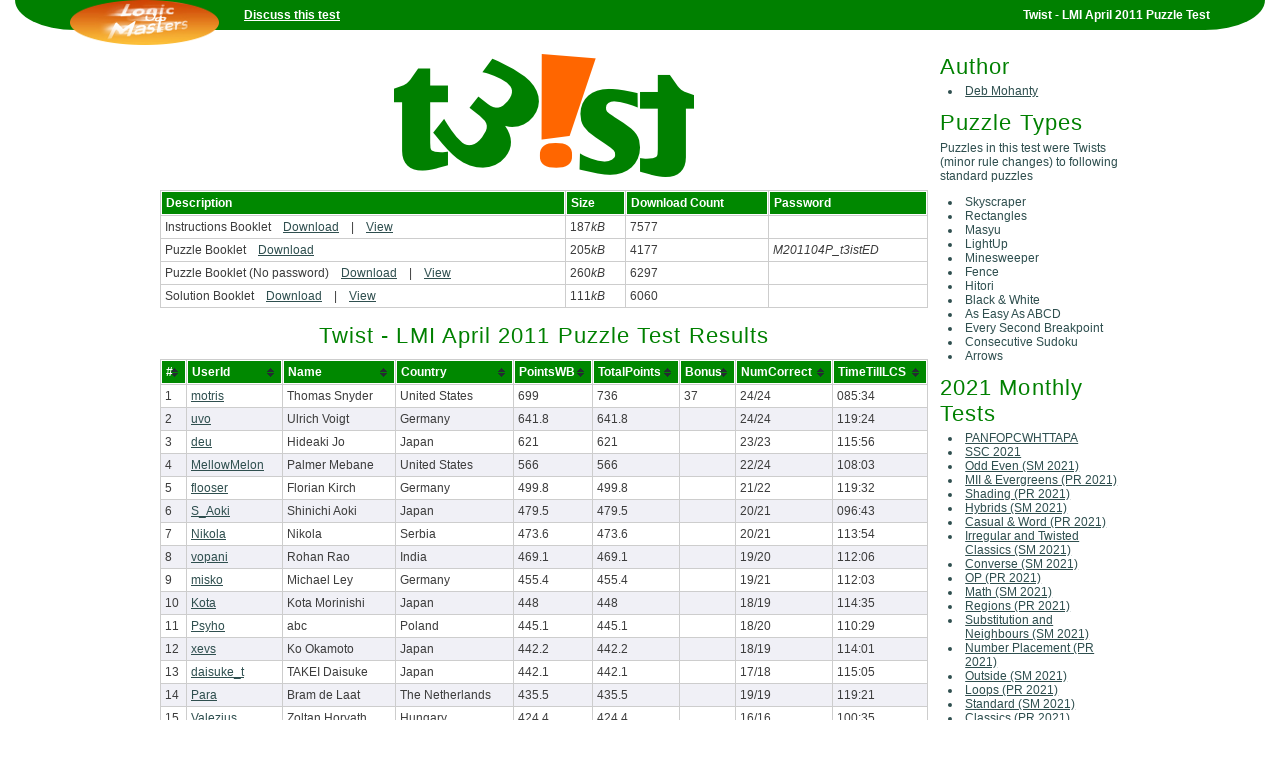

--- FILE ---
content_type: text/html
request_url: https://logicmastersindia.com/lmitests/?test=M201104P
body_size: 10713
content:


<!doctype html>
<html>
<head>
	<link rel="stylesheet" href="/forum/lmi/ratings/style.css" type="text/css"/>
	<link rel="stylesheet" href="style.css" type="text/css"/>
  <script type="text/javascript" src="/styles/jquery.js"></script>
	<script type="text/javascript" src="/forum/lmi/ratings/jquery.tablesorter.js"></script>
  <script type="text/javascript">
  $(document).ready(function(){
    $(".contents").slideUp("fast");
    $(".collapse h2").click(function(){
      $(this).toggleClass("yes");
      $(this).parent(".collapse").children(".contents").slideToggle("fast");
    });
     $("#ajax-append").click(function() {
	        $(this).hide(1000);
	        window.location.hash="#all-results"
	         $.get("more_results.asp?test=M201104P", function(html) {
	             // append the "ajax'd" data to the table body
	             $("#results-table tbody").append(html);
	            // let the plugin know that we made a update
	            $("#results-table").trigger("update");
//			var sorting = [[0,0]];
            // sort on the first column
//            $("#results-table").trigger("sorton",[sorting]);
	        });
	        return false;
    });
  });
	$(function() {
		$("#results-table").tablesorter({widgets: ['zebra'] });
		$("#puzzles-table").tablesorter({widgets: ['zebra'] });
		$("#indians-results-table").tablesorter({widgets: ['zebra'] });
	});
  </script>
  
<title>Twist - LMI April 2011 Puzzle Test by Deb Mohanty at Logic Masters India</title>


</head>
<body>

<div id="toolbar">
  <h1>Twist - LMI April 2011 Puzzle Test</h1>
  <a href="/forum/" class="logo"><img src="/images/minilogo.png" alt="Logic Masters"/></a>
  
  <a href="/forum/forums/thread-view.asp?tid=289&start=1">Discuss this test</a>
  
</div>

<div id="container">
  <div id="right">


  
  <h2>Author</h2>
  <ul><li><a href="../authors">Deb Mohanty</a></li></ul>
  <h2>Puzzle Types</h2>
  <p>Puzzles in this test were Twists (minor rule changes) to following standard puzzles</p><ul>
<li>	Skyscraper	</li>
<li>	Rectangles	</li>
<li>	Masyu	</li>
<li>	LightUp	</li>
<li>	Minesweeper	</li>
<li>	Fence	</li>
<li>	Hitori	</li>
<li>	Black & White	</li>
<li>	As Easy As ABCD	</li>
<li>	Every Second Breakpoint	</li>
<li>	Consecutive Sudoku	</li>
<li>	Arrows	</li>
    </ul><h2>2021 Monthly Tests</h2><ul><li><a href='.?test=M202111P'>PANFOPCWHTTAPA</a></li><li><a href='.?test=M202109P'>SSC 2021</a></li><li><a href='.?test=SM202108'>Odd Even (SM 2021)</a></li><li><a href='.?test=PR202108'>MII & Evergreens (PR 2021)</a></li><li><a href='.?test=PR202107'>Shading (PR 2021)</a></li><li><a href='.?test=SM202107'>Hybrids (SM 2021)</a></li><li><a href='.?test=PR202106'>Casual & Word (PR 2021)</a></li><li><a href='.?test=SM202106'>Irregular and Twisted Classics (SM 2021)</a></li><li><a href='.?test=SM202105'>Converse (SM 2021)</a></li><li><a href='.?test=PR202105'>OP (PR 2021)</a></li><li><a href='.?test=SM202104'>Math (SM 2021)</a></li><li><a href='.?test=PR202104'>Regions (PR 2021)</a></li><li><a href='.?test=SM202103'>Substitution and Neighbours (SM 2021)</a></li><li><a href='.?test=PR202103'>Number Placement (PR 2021)</a></li><li><a href='.?test=SM202102'>Outside (SM 2021)</a></li><li><a href='.?test=PR202102'>Loops (PR 2021)</a></li><li><a href='.?test=SM202101'>Standard (SM 2021)</a></li><li><a href='.?test=PR202101'>Classics (PR 2021)</a></li><li><a href='.?test=M202101P'>Divide and Conquer</a></li><li><a href='.?test=MPC2020'>MPC2020</a></li><li><a href='.?test=W2021'>Welcome 2021</a></li></ul><h2>2020 Monthly Tests</h2><ul><li><a href='.?test=M202011P'>25Y</a></li><li><a href='.?test=M202010P'>PZ</a></li><li><a href='.?test=M202009P'>PU IV</a></li><li><a href='.?test=M202008S'>Lockdown Sudoku Test</a></li><li><a href='.?test=M202008P'>PU III</a></li><li><a href='.?test=M202007S'>Quinze 2</a></li><li><a href='.?test=M202007P'>Typed Logic</a></li><li><a href='.?test=PR202006'>MII and Regions (PR 2020)</a></li><li><a href='.?test=SM202006'>Twisted Classics and Hybrids (SM2020)</a></li><li><a href='.?test=PR202005'>Casual and Word (PR 2020)</a></li><li><a href='.?test=M202005S'>Mean Minis</a></li><li><a href='.?test=SM202005'>Converse and Odd Even (SM2020)</a></li><li><a href='.?test=M202004F'>Metaloop</a></li><li><a href='.?test=PR202004'>Evergreens (PR 2020)</a></li><li><a href='.?test=SM202004'>Math (SM2020)</a></li><li><a href='.?test=PR202003'>Shading and Loops (PR 2020)</a></li><li><a href='.?test=SM202003'>Irregular and Outside (SM2020)</a></li><li><a href='.?test=PR202002'>Number and Object Placement (PR 2020)</a></li><li><a href='.?test=SM202002'>Substitution and Neighbours (SM 2020)</a></li><li><a href='.?test=PR202001'>Classics (PR 2020)</a></li><li><a href='.?test=SM202001'>Standard (SM 2020)</a></li></ul><h2>2019 Monthly Tests</h2><ul><li><a href='.?test=M201910S'>Quinze</a></li><li><a href='.?test=M201909S2'>Pentakaideca</a></li><li><a href='.?test=M201908P'>PuzzlersClub 2</a></li><li><a href='.?test=M201907P'>PuzzlersClub 1</a></li><li><a href='.?test=PR2019052'>Number & Object Placement (PR 2019)</a></li><li><a href='.?test=SM201905'>Converse & Twisted Classics (SM 19)</a></li><li><a href='.?test=PR201905'>MII & Regions (PR 2019)</a></li><li><a href='.?test=SM201904'>Irregular & Hybrids (SM 19)</a></li><li><a href='.?test=PR201903'>Casual & Word (PR 2019)</a></li><li><a href='.?test=SM201903'>Math (SM 19)</a></li><li><a href='.?test=PR201902'>Shading & Loops (PR 2019)</a></li><li><a href='.?test=M201902S'>Get Overlapped!</a></li><li><a href='.?test=SM201902'>Substitution & Odd Even (SM 19)</a></li><li><a href='.?test=PR2019012'>Connected Puzzles (PR 2019)</a></li><li><a href='.?test=SM201901'>Outside & Neighbours (SM 19)</a></li><li><a href='.?test=PR201901'>Classics (PR 2019)</a></li></ul><h2>2018 Monthly Tests</h2><ul><li><a href='.?test=SM201812'>Standard (SM 19)</a></li><li><a href='.?test=M201810P'>Kaleidoscope 2018</a></li><li><a href='.?test=M201810S'>Deja Vu</a></li><li><a href='.?test=M201809S2'>Enthralling Sudoku</a></li><li><a href='.?test=M201806F'>Pathways</a></li><li><a href='.?test=PR201806'>Loops & Shading (PR 2018)</a></li><li><a href='.?test=SM201806'>Irregular & Hybrids (SM 18)</a></li><li><a href='.?test=PR201805'>Casual & Word (PR 2018)</a></li><li><a href='.?test=SM201804'>Math (SM 18)</a></li><li><a href='.?test=PR201804'>Evergreens (PR 2018)</a></li><li><a href='.?test=SM2018032'>Odd Even & Substitution (SM 18)</a></li><li><a href='.?test=PR201803'>MII & Regions (PR 2018)</a></li><li><a href='.?test=M201803S'>R19 - WSC Playoffs</a></li><li><a href='.?test=SM201803'>Outside & Neighbours (SM 18)</a></li><li><a href='.?test=PR201802'>NP & OP (PR 2018)</a></li><li><a href='.?test=SM201802'>Standard (SM 18)</a></li><li><a href='.?test=PR201801'>Classics (PR 2018)</a></li><li><a href='.?test=SM201801'>Converse & Twisted Classics (SM 18)</a></li></ul><h2>2017 Monthly Tests</h2><ul><li><a href='.?test=M201712P'>Marathon</a></li><li><a href='.?test=PR201704'>Number Placement & Evergreens (PR 2016/17)</a></li><li><a href='.?test=SM201704'>Irregular & Converse (SM 16/17)</a></li><li><a href='.?test=PR201703'>Object Placement & Pentomino (PR 2016/17)</a></li><li><a href='.?test=SM201703'>Outside & Math (SM 16/17)</a></li><li><a href='.?test=PR201702'>Shading and Loops (PR 2016/17)</a></li><li><a href='.?test=M201702P'>Snowmen</a></li><li><a href='.?test=SM201702'>Odd Even & Twisted Classics (SM 16/17)</a></li><li><a href='.?test=PR201701'>Classics & Regions (PR 2016/17)</a></li><li><a href='.?test=SM201701'>Standard & Neighbours (SM 16/17)</a></li></ul><h2>2016 Monthly Tests</h2><ul><li><a href='.?test=M201610S'>Wacky Slovak Classics</a></li><li><a href='.?test=M201609P'>Kaleidoscope</a></li><li><a href='.?test=M201606S'>Nuovo Cinema Sudoku</a></li><li><a href='.?test=M201605F'>Hex Slitherlink</a></li><li><a href='.?test=M201604P'>Puzzle Marathon 2016</a></li><li><a href='.?test=PR201603'>Object Placement (PR 2015/16)</a></li><li><a href='.?test=M201603F2'>Loop pooL</a></li><li><a href='.?test=SM201603'>Irregular Variations (SM 15/16)</a></li><li><a href='.?test=M201603F'>NEW, HUGE, AND CHALLENGING</a></li><li><a href='.?test=PR201602'>Loops (PR 2015/16)</a></li><li><a href='.?test=M201602S'>Triplets & Triangles</a></li><li><a href='.?test=SM201602'>Converse Variations (SM 15/16)</a></li><li><a href='.?test=M201601P'>Toketa? Selection</a></li><li><a href='.?test=PR201601'>Shading (PR 2015/16)</a></li><li><a href='.?test=SM201601'>Twisted Classics (SM 15/16)</a></li></ul><h2>2015 Monthly Tests</h2><ul><li><a href='.?test=PR201512'>Snakes (PR 2015/16)</a></li><li><a href='.?test=M201512P'>WCPN</a></li><li><a href='.?test=SM201512'>Outside Variations (SM 15/16)</a></li><li><a href='.?test=PR201511'>Regions (PR 2015/16)</a></li><li><a href='.?test=LMIST5'>LMI Screen Test #5</a></li><li><a href='.?test=SM201511'>Math Variations (SM 15/16)</a></li><li><a href='.?test=M201511S'>X-Killer</a></li><li><a href='.?test=PR201510'>Evergreens (PR 2015/16)</a></li><li><a href='.?test=SM201510'>Odd Even Variations (SM 15/16)</a></li><li><a href='.?test=PR201509_2'>Numbers (PR 2015/16)</a></li><li><a href='.?test=SM201509'>Neighbours Variations (SM 15/16)</a></li><li><a href='.?test=PR201509'>Classics (PR 2015/16)</a></li><li><a href='.?test=SM201508'>Standard Variations (SM 15/16)</a></li><li><a href='.?test=M201504S'>Unlucky 13</a></li><li><a href='.?test=SM201503'>Converse Variations (SM 14/15)</a></li><li><a href='.?test=M201503P'>Puzzle Marathon 2015</a></li><li><a href='.?test=SM201502'>Neighbours Variations (SM 14/15)</a></li><li><a href='.?test=SM201501'>Math Variations (SM 14/15)</a></li></ul><h2>LMI Beginners' Sudoku Tests</h2><ul><li><a href='.?test=B201407'>July 2014</a></li><li><a href='.?test=B201405'>May 2014</a></li><li><a href='.?test=B201402'>February 2014</a></li><li><a href='.?test=B201312'>December 2013</a></li><li><a href='.?test=B201308'>August 2013</a></li><li><a href='.?test=B201306'>June 2013</a></li><li><a href='.?test=B201303'>March 2013</a></li><li><a href='.?test=B201302'>February 2013</a></li><li><a href='.?test=B201301'>January 2013</a></li><li><a href='.?test=B201212'>December 2012</a></li><li><a href='.?test=B201211'>November 2012</a></li><li><a href='.?test=B201210'>October 2012</a></li><li><a href='.?test=B201209'>September 2012</a></li><li><a href='.?test=B201208'>August 2012</a></li><li><a href='.?test=B201207'>July 2012</a></li></ul><h2>LMI Beginners' Puzzle Tests</h2><ul><li><a href='.?test=B2014081'>Cave</a></li><li><a href='.?test=B2014082'>Yajilin</a></li><li><a href='.?test=B2014052'>Yin-Yang</a></li><li><a href='.?test=B2014051'>Minesweeper</a></li><li><a href='.?test=B2014032'>Tetrominoes</a></li><li><a href='.?test=B2014031'>Spiral Galaxies</a></li><li><a href='.?test=B2014012'>LITS</a></li><li><a href='.?test=B2014011'>Skyscrapers</a></li><li><a href='.?test=B2013112'>Slitherlink</a></li><li><a href='.?test=B2013111'>Star Battle</a></li><li><a href='.?test=B201304'>Masyu</a></li></ul><h2>2014 Monthly Tests</h2><ul><li><a href='.?test=SM201412'>Outside Variations (SM 14/15)</a></li><li><a href='.?test=M201411S'>Sudoku Surprise</a></li><li><a href='.?test=SM201411'>Odd Even Variations (SM 14/15)</a></li><li><a href='.?test=SM201410'>Irregular Variations (SM 14/15)</a></li><li><a href='.?test=M201410P'>Pento Parade</a></li><li><a href='.?test=SM201409'>Standard Variations (SM 14/15)</a></li><li><a href='.?test=M201409S'>Sudoku Day</a></li><li><a href='.?test=M201407P2'>World Practice Championship - Day 2</a></li><li><a href='.?test=M201407P'>World Practice Championship - Day 1</a></li><li><a href='.?test=M201407S'>7X7</a></li><li><a href='.?test=M201406S'>Road To London</a></li><li><a href='.?test=M201404P2'>Parallel Universe II</a></li><li><a href='.?test=M201404S'>Parallel Universe</a></li><li><a href='.?test=M201404P1'>FAST</a></li><li><a href='.?test=M201402P'>LMI Puzzle Marathon 2014</a></li><li><a href='.?test=M201401S'>Special 8</a></li><li><a href='.?test=M201401P'>Kakuro</a></li></ul><h2>2013 Monthly Tests</h2><ul><li><a href='.?test=M201312S'>Best of LMI Sudoku Tests</a></li><li><a href='.?test=M201311P'>Japanese Puzzle Land 2</a></li><li><a href='.?test=LMIST4'>LMI Screen Test #4</a></li><li><a href='.?test=M201310P3'>DWBH</a></li><li><a href='.?test=M201310P2'>WPC Practice Test</a></li><li><a href='.?test=M201310S'>Match (WSC Practice)</a></li><li><a href='.?test=M201310P'>Classics : Hexed & Remixed</a></li><li><a href='.?test=M201309P2'>WPMM</a></li><li><a href='.?test=M201309P'>DTGT</a></li><li><a href='.?test=M201306S2'>Sudoku Grand Prix - Italian Round</a></li><li><a href='.?test=M201306S'>Sudoku Grand Prix - Turkish Round</a></li><li><a href='.?test=M201305P'>Deception</a></li><li><a href='.?test=M201304S'>Sudoku Grand Prix - Serbian Round</a></li><li><a href='.?test=M201303S'>V2V</a></li><li><a href='.?test=M201302S'>Sudoku Grand Prix - Indian Round</a></li><li><a href='.?test=M201303P'>Puzzle Marathon 2013</a></li><li><a href='.?test=M201301P'>Best of LMI Puzzle Tests</a></li></ul><h2>2012 Monthly Tests</h2><ul><li><a href='.?test=LMIST3'>LMI Screen Test #3</a></li><li><a href='.?test=M201211P'>Word Show</a></li><li><a href='.?test=M201211S'>Fugitive Warrant</a></li><li><a href='.?test=M201209P2'>123 GO</a></li><li><a href='.?test=M201209P'>Borders & Beyond</a></li><li><a href='.?test=M201208S2'>Killer Shootout</a></li><li><a href='.?test=M201208P'>akil oyunlari magazine competition</a></li><li><a href='.?test=M201208S'>Classics vs. Innovatives</a></li><li><a href='.?test=M201207P'>Logirace</a></li><li><a href='.?test=M201207S'>Copy Paste</a></li><li><a href='.?test=M201206S'>SudoClones</a></li><li><a href='.?test=M201206P'>Seven Samurais</a></li><li><a href='.?test=M201205P'>No Numbers</a></li><li><a href='.?test=M201205S'>Sudoku 8X8</a></li><li><a href='.?test=M201204S'>Killing Time</a></li><li><a href='.?test=M201203S'>Diagonal Vision</a></li><li><a href='.?test=M201201P'>Puzzle Marathon 2012</a></li><li><a href='.?test=M201201S'>Shapes and Sizes</a></li></ul><h2>Daily Puzzles</h2><ul><li><a href='.?test=D202212H'>Heyawake Hike</a></li><li><a href='.?test=D202209N'>Nurimisaki Nomad</a></li><li><a href='.?test=D202207Y'>Yajilin Yacht</a></li><li><a href='.?test=D202206K'>Kakuro Kart</a></li><li><a href='.?test=D202205K'>Kurotto Kingdom</a></li><li><a href='.?test=D202204V'>Voxas Vacation</a></li><li><a href='.?test=D202202R'>Rassi Silai Race</a></li><li><a href='.?test=D202112T'>Tapa Train</a></li><li><a href='.?test=CTC2016'>Classic Tapa Contest - 2016</a></li><li><a href='.?test=CTC2013'>Classic Tapa Contest - 2013</a></li><li><a href='.?test=CTC'>Classic Tapa Contest - 2012</a></li></ul><h2>Tapa Variations Contests</h2><ul><li><a href='.?test=TVCXXIII'>Tapa Variations Contest - XXIII</a></li><li><a href='.?test=TVCXXII'>Tapa Variations Contest - XXII</a></li><li><a href='.?test=TVCXXI'>Tapa Variations Contest - XXI</a></li><li><a href='.?test=TVC20'>Tapa Variations Contest - XX</a></li><li><a href='.?test=TVC19'>Tapa Variations Contest - XIX</a></li><li><a href='.?test=TVC18'>Tapa Variations Contest - XVIII</a></li><li><a href='.?test=TVC17'>Tapa Variations Contest - XVII</a></li><li><a href='.?test=TVC16'>Tapa Variations Contest - XVI</a></li><li><a href='.?test=TVC15'>Tapa Variations Contest - XV</a></li><li><a href='.?test=TVC14'>Tapa Variations Contest - XIV</a></li><li><a href='.?test=TVC13'>Tapa Variations Contest - XIII</a></li><li><a href='.?test=TVC12'>Tapa Variations Contest - XII</a></li><li><a href='.?test=TVC11'>Tapa Variations Contest - XI</a></li><li><a href='.?test=TVC10'>Tapa Variations Contest - X</a></li><li><a href='.?test=TVC9'>Tapa Variations Contest - IX</a></li><li><a href='.?test=TVC8'>Tapa Variations Contest - VIII</a></li><li><a href='.?test=TVC7'>Tapa Variations Contest - VII</a></li><li><a href='.?test=TVC6'>Tapa Variations Contest - VI</a></li><li><a href='.?test=TVC5'>Tapa Variations Contest - V</a></li></ul><h2>Annual Contests</h2><ul><li><a href='.?test=M202504Contest'>April Contest 2025</a></li><li><a href='.?test=M202404Contest'>April Contest 2024</a></li><li><a href='.?test=M202304Contest'>April Contest 2023</a></li><li><a href='.?test=M202204Contest'>April Contest 2022</a></li><li><a href='.?test=M202104Contest'>April Contest 2021</a></li><li><a href='.?test=M202004Contest'>April Contest 2020</a></li><li><a href='.?test=M201909S'>SSC2019</a></li><li><a href='.?test=M201904Contest'>April Contest 2019</a></li><li><a href='.?test=M201809S'>September Sudoku Contest 2018</a></li><li><a href='.?test=M201804ContestP'>April Contest 2018</a></li><li><a href='.?test=forsmarts2018'>15th Anniversary</a></li><li><a href='.?test=BSOQ2017'>Bangladesh Sudoku Online Qualifiers 2017</a></li><li><a href='.?test=M201710S'>"What Is It?" - Sudoku Contest</a></li><li><a href='.?test=SudokuWorkShop2017'>WSC Sudoku Workshop</a></li><li><a href='.?test=M201709S'>September Sudoku Contest 2017</a></li><li><a href='.?test=M201704Contest'>April Contest 2017</a></li><li><a href='.?test=MPC2016'>Moscow Puzzle Cup 2016</a></li><li><a href='.?test=M201609S'>September Sudoku Contest 2016</a></li><li><a href='.?test=M201604Contest'>April Contest 2016</a></li><li><a href='.?test=forsmarts2015'>forsmarts 13th Anniversary Contest</a></li><li><a href='.?test=SVC2015'>Snake Variations Contest - 2015</a></li><li><a href='.?test=M201509S'>September Sudoku Contest 2015</a></li><li><a href='.?test=M201504Contest'>April Contest 2015</a></li><li><a href='.?test=forsmarts2014'>forsmarts 12th Anniversary Contest</a></li><li><a href='.?test=M201409P'>September Magic Contest</a></li><li><a href='.?test=M201404Contest'>April Contest 2014</a></li><li><a href='.?test=forsmarts2013'>forsmarts 11th Anniversary Contest</a></li><li><a href='.?test=M201309S'>September Sudoku Contest 2013</a></li><li><a href='.?test=M201304Contest'>April Contest 2013</a></li><li><a href='.?test=MPC2012'>8th Open Moscow Puzzle Cup 2012</a></li><li><a href='.?test=forsmarts2012'>forsmarts 10th Anniversary Contest</a></li><li><a href='.?test=FF2'>Fillomino-Fillia 2</a></li><li><a href='.?test=Di'>Di...</a></li><li><a href='.?test=forsmarts2011'>Forsmarts 3&sup2; Anniversary</a></li><li><a href='.?test=SVC2011'>Snake Variations Contest 2011</a></li></ul><h2>2011 Monthly Tests</h2><ul><li><a href='.?test=M201112P'>Best of LMI Puzzle Tests</a></li><li><a href='.?test=M201112S'>Best of LMI Mocks</a></li><li><a href='.?test=M201111P'>Puzzle Fusion</a></li><li><a href='.?test=LMIST2'>Screen Test #2</a></li><li><a href='.?test=M201110P'>2011 Double Decathlon</a></li><li><a href='.?test=M201110S'>Sudoku A or B</a></li><li><a href='.?test=M201109S'>Crazy Arrows</a></li><li><a href='.?test=M201109P'>LMI Sprint Test</a></li><li><a href='.?test=M201108P'>Japanese Puzzle Land</a></li><li><a href='.?test=M201108S'>Sudoku City</a></li><li><a href='.?test=M201107P2'>Magic Cube</a></li><li><a href='.?test=M201107S'>Fivefold Sudoku Test</a></li><li><a href='.?test=M201107P1'>Nikoli Selection 2011</a></li><li><a href='.?test=M201106S'>LOGIDOKU</a></li><li><a href='.?test=M201106P'>Fillomino Fillia</a></li><li><a href='.?test=M201105S'>Something is Missing</a></li><li><a href='.?test=M201105P'>MAYnipulation</a></li><li><a href='.?test=M201104S'>LMI April Sudoku Test</a></li><li>Twist</a><li><a href='.?test=M201103S'>LMI Spring Sudoku Test</a></li><li><a href='.?test=M201103P'>Puzzle Hybrids</a></li><li><a href='.?test=M201102P'>Melon's Puzzle Zoo</a></li><li><a href='.?test=M201102S'>Double Delight</a></li><li><a href='.?test=M201101S'>Prime Exotica</a></li><li><a href='.?test=M201101P'>Puzzle Jackpot</a></li></ul><h2>2010 Monthly Tests</h2><ul><li><a href='.?test=M201012S'>X'Mas Special Sudoku</a></li><li><a href='.?test=M201012P'>Puzzles & Chess</a></li><li><a href='.?test=LMIST1'>Screen Test #1</a></li><li><a href='.?test=M201011P'>FLIP</a></li><li><a href='.?test=M201011S'>Renban Grouped Sudokus</a></li><li><a href='.?test=M201010P2'>20/10 Puzzle Decathlon</a></li><li><a href='.?test=M201010P1'>Nikoli Selection 2010</a></li><li><a href='.?test=M201009S'>Sudoku Hotpot</a></li><li><a href='.?test=M201009P'>EverGreens II</a></li><li><a href='.?test=M201008P'>Broken Pieces</a></li><li><a href='.?test=M201008S2'>Qixi Festivale Special</a></li><li><a href='.?test=M201008S1'>Sampler Platter</a></li><li><a href='.?test=M201007S'>Classic Look-Alikes</a></li><li><a href='.?test=M201007P'>EverGreens</a></li><li><a href='.?test=M201006'>SPEED SIXES</a></li><li><a href='.?test=M201005'>Master Mind Twins</a></li></ul><h2>Mock Tests</h2><ul><li><a href='.?test=mock21'>Sudoku Mock Test 21</a></li><li><a href='.?test=mock20'>Sudoku Mock Test 20</a></li><li><a href='.?test=mock19'>Sudoku Mock Test 19</a></li><li><a href='.?test=mock18'>Sudoku Mock Test 18</a></li><li><a href='.?test=mock17'>Sudoku Mock Test 17</a></li><li><a href='.?test=mock16'>Sudoku Mock Test 16</a></li><li><a href='.?test=mock15'>Sudoku Mock Test 15</a></li><li><a href='.?test=mock14'>Sudoku Mock Test 14</a></li><li><a href='.?test=mock13'>Sudoku Mock Test 13</a></li><li><a href='.?test=mock12'>Sudoku Mock Test 12</a></li><li><a href='.?test=mock11'>Sudoku Mock Test 11</a></li><li><a href='.?test=mock10'>Sudoku Mock Test 10</a></li><li><a href='.?test=mock9'>Sudoku Mock Test 9</a></li><li><a href='.?test=mock8'>Sudoku Mock Test 8</a></li><li><a href='.?test=mock7'>Sudoku Mock Test 7</a></li><li><a href='.?test=mock6'>Sudoku Mock Test 6</a></li><li><a href='.?test=mock5'>Sudoku Mock Test 5</a></li><li><a href='.?test=mock4'>Sudoku Mock Test 4</a></li></ul>
  </ul>
  </div>
  <div id="left" align='center'>
  
<div align='center'>
<img src='/M201104P/M201104P_logo.png' alt='Twist - LMI April 2011 Puzzle Test'></img>
</div>

<table id='downloads-table' class='tablesorter' border='0' cellpadding='0' cellspacing='1'>
<thead><tr>
<th>Description</th><th>Size</th><th>Download Count</th><th>Password</th>
</tr></thead><tbody>
<tr><td>Instructions Booklet &nbsp;&nbsp; <a href='dl.asp?attachmentid=122'>Download</a> &nbsp;&nbsp; | &nbsp;&nbsp; <a href='dl.asp?attachmentid=122&view=1'>View</a></td><td>187<span style='font-style:italic'>kB</span></td><td>7577</td><td><span style='font-style:italic'></span></td></tr><tr><td>Puzzle Booklet &nbsp;&nbsp; <a href='dl.asp?attachmentid=123'>Download</a></td><td>205<span style='font-style:italic'>kB</span></td><td>4177</td><td><span style='font-style:italic'>M201104P_t3istED</span></td></tr><tr><td>Puzzle Booklet (No password) &nbsp;&nbsp; <a href='dl.asp?attachmentid=124'>Download</a> &nbsp;&nbsp; | &nbsp;&nbsp; <a href='dl.asp?attachmentid=124&view=1'>View</a></td><td>260<span style='font-style:italic'>kB</span></td><td>6297</td><td><span style='font-style:italic'></span></td></tr><tr><td>Solution Booklet &nbsp;&nbsp; <a href='dl.asp?attachmentid=125'>Download</a> &nbsp;&nbsp; | &nbsp;&nbsp; <a href='dl.asp?attachmentid=125&view=1'>View</a></td><td>111<span style='font-style:italic'>kB</span></td><td>6060</td><td><span style='font-style:italic'></span></td></tr>

</tbody></table>

<h2>Twist - LMI April 2011 Puzzle Test Results </h2>
<table id='results-table' class='tablesorter' border='0' cellpadding='0' cellspacing='1'>
<thead><tr>
<th>#</th><th>UserId</th><th>Name</th><th>Country</th><th>PointsWB</th><th>TotalPoints</th><th>Bonus</th><th>NumCorrect</th><th>TimeTillLCS</th>
</tr></thead><tbody>
<tr><td>1</td><td><a href='/forum/view-profile.asp?action=view&uid=935'>motris</a></td><td>Thomas Snyder</td><td>United States</td><td>699</td><td>736</td><td>37</td><td>24/24</td><td>085:34</td></tr><tr><td>2</td><td><a href='/forum/view-profile.asp?action=view&uid=912'>uvo</a></td><td>Ulrich Voigt</td><td>Germany</td><td>641.8</td><td>641.8</td><td></td><td>24/24</td><td>119:24</td></tr><tr><td>3</td><td><a href='/forum/view-profile.asp?action=view&uid=567'>deu</a></td><td>Hideaki Jo</td><td>Japan</td><td>621</td><td>621</td><td></td><td>23/23</td><td>115:56</td></tr><tr><td>4</td><td><a href='/forum/view-profile.asp?action=view&uid=1210'>MellowMelon</a></td><td>Palmer Mebane</td><td>United States</td><td>566</td><td>566</td><td></td><td>22/24</td><td>108:03</td></tr><tr><td>5</td><td><a href='/forum/view-profile.asp?action=view&uid=713'>flooser</a></td><td>Florian Kirch</td><td>Germany</td><td>499.8</td><td>499.8</td><td></td><td>21/22</td><td>119:32</td></tr><tr><td>6</td><td><a href='/forum/view-profile.asp?action=view&uid=821'>S_Aoki</a></td><td>Shinichi Aoki</td><td>Japan</td><td>479.5</td><td>479.5</td><td></td><td>20/21</td><td>096:43</td></tr><tr><td>7</td><td><a href='/forum/view-profile.asp?action=view&uid=68'>Nikola</a></td><td>Nikola</td><td>Serbia</td><td>473.6</td><td>473.6</td><td></td><td>20/21</td><td>113:54</td></tr><tr><td>8</td><td><a href='/forum/view-profile.asp?action=view&uid=39'>vopani</a></td><td>Rohan Rao</td><td>India</td><td>469.1</td><td>469.1</td><td></td><td>19/20</td><td>112:06</td></tr><tr><td>9</td><td><a href='/forum/view-profile.asp?action=view&uid=779'>misko</a></td><td>Michael Ley</td><td>Germany</td><td>455.4</td><td>455.4</td><td></td><td>19/21</td><td>112:03</td></tr><tr><td>10</td><td><a href='/forum/view-profile.asp?action=view&uid=791'>Kota</a></td><td>Kota Morinishi</td><td>Japan</td><td>448</td><td>448</td><td></td><td>18/19</td><td>114:35</td></tr><tr><td>11</td><td><a href='/forum/view-profile.asp?action=view&uid=1088'>Psyho</a></td><td>abc</td><td>Poland</td><td>445.1</td><td>445.1</td><td></td><td>18/20</td><td>110:29</td></tr><tr><td>12</td><td><a href='/forum/view-profile.asp?action=view&uid=1518'>xevs</a></td><td>Ko Okamoto</td><td>Japan</td><td>442.2</td><td>442.2</td><td></td><td>18/19</td><td>114:01</td></tr><tr><td>13</td><td><a href='/forum/view-profile.asp?action=view&uid=804'>daisuke_t</a></td><td>TAKEI Daisuke</td><td>Japan</td><td>442.1</td><td>442.1</td><td></td><td>17/18</td><td>115:05</td></tr><tr><td>14</td><td><a href='/forum/view-profile.asp?action=view&uid=1358'>Para</a></td><td>Bram de Laat</td><td>The Netherlands</td><td>435.5</td><td>435.5</td><td></td><td>19/19</td><td>119:21</td></tr><tr><td>15</td><td><a href='/forum/view-profile.asp?action=view&uid=1477'>Valezius</a></td><td>Zoltan Horvath</td><td>Hungary</td><td>424.4</td><td>424.4</td><td></td><td>16/16</td><td>100:35</td></tr><tr><td>16</td><td><a href='/forum/view-profile.asp?action=view&uid=930'>Calavera</a></td><td>Nils Miehe</td><td>Germany</td><td>413</td><td>413</td><td></td><td>17/18</td><td>102:18</td></tr><tr><td>17</td><td><a href='/forum/view-profile.asp?action=view&uid=1052'>volxa</a></td><td></td><td>Japan</td><td>411.3</td><td>411.3</td><td></td><td>17/19</td><td>096:50</td></tr><tr><td>18</td><td><a href='/forum/view-profile.asp?action=view&uid=511'>pista</a></td><td>Stefan Gaspar</td><td>Slovakia</td><td>406.8</td><td>406.8</td><td></td><td>16/17</td><td>118:59</td></tr><tr><td>19</td><td><a href='/forum/view-profile.asp?action=view&uid=226'>Yuhei Kusui</a></td><td>Yuhei Kusui</td><td>Japan</td><td>404.2</td><td>404.2</td><td></td><td>16/16</td><td>115:00</td></tr><tr><td>20</td><td><a href='/forum/view-profile.asp?action=view&uid=906'>martin</a></td><td>Martin Merker</td><td>Germany</td><td>400.2</td><td>400.2</td><td></td><td>18/19</td><td>113:37</td></tr>

</tbody></table>

<div align='left'>
<a href="#" id="ajax-append">Show All Results</a><br>
</div>

<table id='puzzles-table' class='tablesorter' border='0' cellpadding='0' cellspacing='1'>
<thead><tr>
<th>PuzzleId</th><th>Submissions</th><th>Correct</th><th>Ratings</th><th>AvgRatings</th><th>SolutionCode</th>
</tr></thead><tbody>
<tr><td>2-Loop Masyu (Bottom)</td><td>84</td><td>78</td><td>10</td><td>7.5</td><td>222#321</td></tr><tr><td>2-Loop Masyu (Top)</td><td>94</td><td>87</td><td>11</td><td>7.09</td><td>311#41</td></tr><tr><td>3 Cells Arrows (Bottom)</td><td>19</td><td>16</td><td>8</td><td>7.87</td><td>4#7</td></tr><tr><td>3 Cells Arrows (Top)</td><td>37</td><td>32</td><td>8</td><td>7.37</td><td>2#7</td></tr><tr><td>3s Fence (Bottom)</td><td>80</td><td>67</td><td>9</td><td>8.44</td><td>411#1212</td></tr><tr><td>3s Fence (Top)</td><td>100</td><td>95</td><td>9</td><td>8.22</td><td>12#1111</td></tr><tr><td>Double Easy As ABCD (Bottom)</td><td>44</td><td>43</td><td>8</td><td>8.12</td><td>AE--BCD#DA-EBC-</td></tr><tr><td>Double Easy As ABCD (Top)</td><td>94</td><td>90</td><td>9</td><td>8</td><td>CDA-B#CB-DA</td></tr><tr><td>Hitori Sum (Bottom)</td><td>53</td><td>45</td><td>11</td><td>8.36</td><td>31323222</td></tr><tr><td>Hitori Sum (Top)</td><td>76</td><td>70</td><td>12</td><td>8.33</td><td>32313223</td></tr><tr><td>L&M&I (Bottom)</td><td>51</td><td>45</td><td>8</td><td>8.37</td><td>3347</td></tr><tr><td>L&M&I (Top)</td><td>62</td><td>56</td><td>8</td><td>8.5</td><td>432</td></tr><tr><td>Light Up (Bottom)</td><td>63</td><td>61</td><td>9</td><td>7.88</td><td>1211221121</td></tr><tr><td>Light Up (Top)</td><td>47</td><td>42</td><td>9</td><td>8.22</td><td>32111123</td></tr><tr><td>Missing Breakpoints (Bottom)</td><td>8</td><td>6</td><td>6</td><td>8.5</td><td>4#21</td></tr><tr><td>Missing Breakpoints (Top)</td><td>35</td><td>32</td><td>8</td><td>8.87</td><td>211#131</td></tr><tr><td>No 3 in Minesweeper (Bottom)</td><td>46</td><td>36</td><td>8</td><td>8</td><td>122#12</td></tr><tr><td>No 3 in Minesweeper (Top)</td><td>89</td><td>65</td><td>10</td><td>7.4</td><td>21#112</td></tr><tr><td>No-3-Consecutive Sudoku (Bottom)</td><td>42</td><td>35</td><td>9</td><td>8.55</td><td>638742195#764218953</td></tr><tr><td>No-3-Consecutive Sudoku (Top)</td><td>79</td><td>77</td><td>10</td><td>7.8</td><td>351462#624135</td></tr><tr><td>Odd Skyscraper (Bottom)</td><td>28</td><td>26</td><td>8</td><td>7.75</td><td>5614723#6275413</td></tr><tr><td>Odd Skyscraper (Top)</td><td>101</td><td>91</td><td>12</td><td>6.58</td><td>32154#12453</td></tr><tr><td>Toroidal Rectangles (Bottom)</td><td>56</td><td>54</td><td>10</td><td>8.4</td><td>882369122</td></tr><tr><td>Toroidal Rectangles (Top)</td><td>86</td><td>84</td><td>10</td><td>7.8</td><td>233543</td></tr>
</tbody></table>


</div>



<script type="text/javascript">
 var gaJsHost = (("https:" == document.location.protocol) ? "https://ssl." : "http://www.");
document.write(unescape("%3Cscript src='" + gaJsHost + "google-analytics.com/ga.js' type='text/javascript'%3E%3C/script%3E"));
try {
var pageTracker = _gat._getTracker("UA-6625203-1");
pageTracker._trackPageview();
} catch(err) {}</script>


</body>
</html>


--- FILE ---
content_type: text/css
request_url: https://logicmastersindia.com/forum/lmi/ratings/style.css
body_size: 287
content:
/* tables */
table.tablesorter {
	font-family:arial;
	background-color: #CDCDCD;
	margin:10px 0pt 15px;
	font-size: 9pt;
	width: 100%;
	text-align: left;
}

table.tablesorter thead tr th, table.tablesorter tfoot tr th, .fth {
	background-color: #008800;
	border: 1px solid #FFF;
	font-size: 9pt;
	padding: 4px;
	color:white;
	font-weight:bold
}

.fth {
	background-color: #008800;
	border: 1px solid #FFF;
	font-size: 9pt;
	padding: 4px;
	color:white;
	font-weight:bold
}

.thsmall {
	font-size: 8pt;
}


table.tablesorter thead tr .header {
	background-image: url(bg.gif);
	background-repeat: no-repeat;
	background-position: center right;
	cursor: pointer;
}
table.tablesorter tbody td {
	color: #3D3D3D;
	padding: 4px;
	background-color: #FFF;
	vertical-align: top;
}
table.tablesorter tbody tr.odd td {
	background-color:#F0F0F6;
}
table.tablesorter tbody tr.high td{
	color:red;
	font-weight:bold
}
table.tablesorter tbody tr.high td a{
	color:red;
	font-weight:bold
}

table.tablesorter tbody tr.high2 td{
	color:#009900;
	font-weight:bold
}
table.tablesorter tbody tr.high2 td a{
	color:#009900;
	font-weight:bold
}

table.tablesorter thead tr .headerSortUp {
	background-image: url(asc.gif);
}
table.tablesorter thead tr .headerSortDown {
	background-image: url(desc.gif);
}
table.tablesorter thead tr .headerSortDown, table.tablesorter thead tr .headerSortUp {
background-color: #00BB00;
}


--- FILE ---
content_type: text/css
request_url: https://logicmastersindia.com/lmitests/style.css
body_size: 508
content:
    *{border:0 none;font-family:inherit;font-size:100%;font-style:inherit;font-weight:inherit;margin:0;outline:0;padding:0;vertical-align:baseline;}

    * { font-family: Arial,sans-serif; text-rendering:optimizeLegibility; }
    a { color:#2f4f4f; }
      a:active { position:relative; top:0.1em; }
    body { background:#fff; font-size: 12px; margin-bottom:2em; }
    #banner { display:block; margin:0 auto 2em; padding-right:15em; clear:both;  }
    #toolbar { font-family: Arial, sans-serif;background:#008000; color:white; margin: 0 15px 15px; padding:8px 55px; font-weight:bold;
      -webkit-border-bottom-right-radius: 60px 30px; -webkit-border-bottom-left-radius: 60px 30px;
      -moz-border-radius-bottomright: 60px 30px; -moz-border-radius-bottomleft: 60px 30px;
      border-bottom-right-radius: 60px 30px; border-bottom-left-radius: 60px 30px; }
      #toolbar a { color:white; margin: 0 5px; }
        #toolbar a.logo { float:left;  margin:0 20px 0 0; margin-top:-8px;}
      #toolbar h1 { font-size:1em; float:right; }
    #container { width:80em; margin: 2em auto; overflow:hidden; }
      #left { width:64em; background:#fff; color:#fff; }
      #right { width:15em; float:right; }
    h2 { font-family: "League Gothic","Arial Narrow",Arial,sans-serif; letter-spacing:0.05em; font-size: 1.8em; color:#008000; margin-bottom: 0.2em; }
      .collapse h2 { cursor:pointer; color:#008000; text-decoration:underline; }
      .collapse h2.yes { color:#2f4f4f; }
    ul, p { margin-bottom: 1em; font-size:1em; color:#2f4f4f; }
      li { margin-left:1.8em; padding-left:0.3em; }
